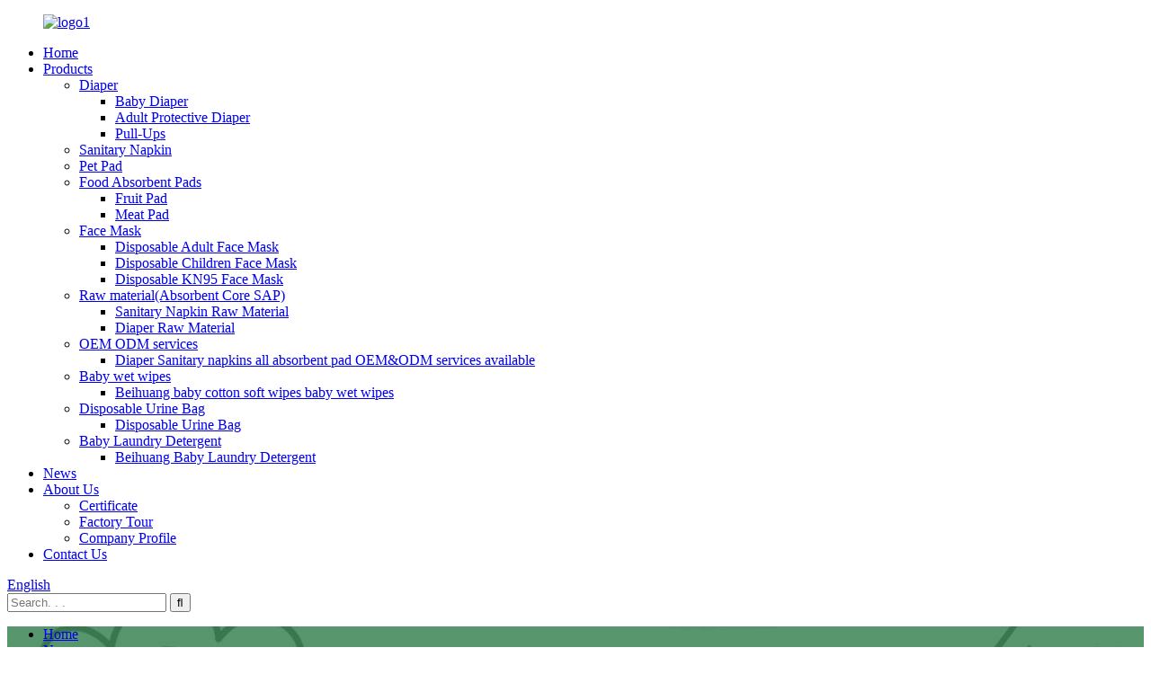

--- FILE ---
content_type: text/html
request_url: https://www.yanyingpaper.com/news_catalog/industry-news/
body_size: 9750
content:
<!DOCTYPE html>
<html dir="ltr" lang="en">
<head>
<meta charset="UTF-8"/>
<meta http-equiv="Content-Type" content="text/html; charset=UTF-8" />
<title>Industry news |</title>
<meta name="viewport" content="width=device-width,initial-scale=1,minimum-scale=1,maximum-scale=1,user-scalable=no">
<link rel="apple-touch-icon-precomposed" href="">
<meta name="format-detection" content="telephone=no">
<meta name="apple-mobile-web-app-capable" content="yes">
<meta name="apple-mobile-web-app-status-bar-style" content="black">
<link href="//cdn.globalso.com/yanyingpaper/style/global/style.css" rel="stylesheet" onload="this.onload=null;this.rel='stylesheet'">
<link href="//cdn.globalso.com/yanyingpaper/style/public/public.css" rel="stylesheet" onload="this.onload=null;this.rel='stylesheet'">
<link href="https://fonts.font.im/css?family=Poppins:300,400,500,600,700" rel="stylesheet">
<link rel="shortcut icon" href="https://cdn.globalso.com/yanyingpaper/ico.png" />
<link rel="canonical" href="https://www.yanyingpaper.com/news_catalog/industry-news/" />
</head>
<body>
<div class="container">
    <!-- web_head start -->
 <header class=" web_head">
    <div class="layout">
 
      <nav class="nav_wrap">
 <figure class="logo">
	 <a href="https://www.yanyingpaper.com/">			<img src="https://cdn.globalso.com/yanyingpaper/logo12.png" alt="logo1">
				</a>
</figure>	
        <ul class="head_nav">
               <li><a href="/">Home</a></li>
<li><a href="https://www.yanyingpaper.com/products/">Products</a>
<ul class="sub-menu">
	<li><a href="https://www.yanyingpaper.com/diaper/">Diaper</a>
	<ul class="sub-menu">
		<li><a href="https://www.yanyingpaper.com/baby-diaper/">Baby Diaper</a></li>
		<li><a href="https://www.yanyingpaper.com/adult-protective-diaper/">Adult Protective Diaper</a></li>
		<li><a href="https://www.yanyingpaper.com/pull-ups/">Pull-Ups</a></li>
	</ul>
</li>
	<li><a href="https://www.yanyingpaper.com/sanitary-napkin/">Sanitary Napkin</a></li>
	<li><a href="https://www.yanyingpaper.com/pet-pad/">Pet Pad</a></li>
	<li><a href="https://www.yanyingpaper.com/food-absorbent-pads/">Food Absorbent Pads</a>
	<ul class="sub-menu">
		<li><a href="https://www.yanyingpaper.com/fruit-pad/">Fruit Pad</a></li>
		<li><a href="https://www.yanyingpaper.com/meat-pad/">Meat Pad</a></li>
	</ul>
</li>
	<li><a href="https://www.yanyingpaper.com/face-mask/">Face Mask</a>
	<ul class="sub-menu">
		<li><a href="https://www.yanyingpaper.com/disposable-adult-face-mask/">Disposable Adult Face Mask</a></li>
		<li><a href="https://www.yanyingpaper.com/disposable-children-face-mask/">Disposable Children Face Mask</a></li>
		<li><a href="https://www.yanyingpaper.com/disposable-kn95-face-mask/">Disposable KN95 Face Mask</a></li>
	</ul>
</li>
	<li><a href="https://www.yanyingpaper.com/raw-materialabsorbent-core-sap/">Raw material(Absorbent Core SAP)</a>
	<ul class="sub-menu">
		<li><a href="https://www.yanyingpaper.com/sanitary-napkin-raw-material/">Sanitary Napkin Raw Material</a></li>
		<li><a href="https://www.yanyingpaper.com/diaper-raw-material/">Diaper Raw Material</a></li>
	</ul>
</li>
	<li><a href="https://www.yanyingpaper.com/oem-odm-services/">OEM ODM services</a>
	<ul class="sub-menu">
		<li><a href="https://www.yanyingpaper.com/diaper-sanitary-napkins-all-absorbent-pad-oemodm-services-available/">Diaper Sanitary napkins all absorbent pad OEM&#038;ODM services available</a></li>
	</ul>
</li>
	<li><a href="https://www.yanyingpaper.com/baby-wet-wipes/">Baby wet wipes</a>
	<ul class="sub-menu">
		<li><a href="https://www.yanyingpaper.com/beihuang-baby-cotton-soft-wipes-baby-wet-wipes/">Beihuang baby cotton soft wipes baby wet wipes</a></li>
	</ul>
</li>
	<li><a href="https://www.yanyingpaper.com/disposable-urine-bag/">Disposable Urine Bag</a>
	<ul class="sub-menu">
		<li><a href="https://www.yanyingpaper.com/disposable-urine-bag-disposable-urine-bag/">Disposable Urine Bag</a></li>
	</ul>
</li>
	<li><a href="https://www.yanyingpaper.com/baby-laundry-detergent/">Baby Laundry Detergent</a>
	<ul class="sub-menu">
		<li><a href="https://www.yanyingpaper.com/beihuang-baby-laundry-detergent/">Beihuang Baby Laundry Detergent</a></li>
	</ul>
</li>
</ul>
</li>
<li><a href="/news/">News</a></li>
<li><a href="https://www.yanyingpaper.com/about-us/">About Us</a>
<ul class="sub-menu">
	<li><a href="https://www.yanyingpaper.com/certificate/">Certificate</a></li>
	<li><a href="https://www.yanyingpaper.com/factory-tour/">Factory Tour</a></li>
	<li><a href="https://www.yanyingpaper.com/company-profile/">Company Profile</a></li>
</ul>
</li>
<li><a href="https://www.yanyingpaper.com/contact-us/">Contact Us</a></li>
        </ul>
        <!--change-language-->
        <div class="change-language ensemble">
  <div class="change-language-info">
    <div class="change-language-title medium-title">
       <div class="language-flag language-flag-en"><a href="https://www.yanyingpaper.com/"><b class="country-flag"></b><span>English</span> </a></div>
       <b class="language-icon"></b> 
    </div>
	<div class="change-language-cont sub-content">
        <div class="empty"></div>
    </div>
  </div>
</div>
<!--theme317-->  
        <!--change-language--> 
        
         <div class="head-search">
		   <form action="/search.php" method="get">
           <input class="search-ipt" name="s" placeholder="Search. . . " />
			<input type="hidden" name="cat" value="490"/>
            <input class="search-btn" type="submit" value="&#xf002;" />
          </form>
        </div>
      </nav>
    </div>
  </header>
    <!--// web_head end -->  <!-- sys_sub_head -->
     <section class="path_bar" style="background-image:url(https://www.yanyingpaper.com/style/global/img/demo/bg7.jpg)">
      <ul>
          <li> <a itemprop="breadcrumb" href="https://www.yanyingpaper.com/">Home</a></li><li> <a href="#">News</a></li>
      </ul>
    </section>
  <!-- index_advantage_icon end --> 
<section class="web_main page_main">
  <div class="layout">
    <aside class="aside">
  <section class="aside-wrap">
    <section class="side-widget">
    <div class="side-tit-bar">
      <h4 class="side-tit">News</h4>
    </div>
    <ul class="side-cate">
      <li class="nav-current"><a href="https://www.yanyingpaper.com/news_catalog/industry-news/">Industry news</a></li>
    </ul>
  </section>
      </section>
</aside>    <section class="main">
      <div class="blog_list">
     <h1 class="page_title">Industry news</h1>
        <ul>
                    <li class="blog-item">
            <figure class="item-wrap">
                            <a class="item-img" href="https://www.yanyingpaper.com/news/a-german-company-is-selling-tampons-as-books-to-fight-a-heavy-tax-on-feminine-hygiene-products/"><img class="blog-img" src="https://cdn.globalso.com/yanyingpaper/news.jpg" alt="A German company is selling tampons as books to fight a heavy tax on feminine hygiene products"></a>
                            <figcaption class="item-info">
                <h3 class="item-title"><a href="https://www.yanyingpaper.com/news/a-german-company-is-selling-tampons-as-books-to-fight-a-heavy-tax-on-feminine-hygiene-products/">A German company is selling tampons as books to fight a heavy tax on feminine hygiene products</a></h3>
                <time>by admin on
                  22-05-31                </time>
                <div class="item-detail">A German company is selling tampons as books to fight a heavy tax on feminine hygiene products
In Germany, tampons are a luxury item because of a 19% tax rate. So a German company has created a new design that inserts 15 tampons into a book so it can be sold at the book&#8217;s 7% tax rate. In Ch...</div>
                <a href="https://www.yanyingpaper.com/news/a-german-company-is-selling-tampons-as-books-to-fight-a-heavy-tax-on-feminine-hygiene-products/" class="item-more">Read more</a> </figcaption>
            </figure>
          </li>
                    <li class="blog-item">
            <figure class="item-wrap">
                            <a class="item-img" href="https://www.yanyingpaper.com/news/future-development-of-organic-sanitary-napkins/"><img class="blog-img" src="https://cdn.globalso.com/yanyingpaper/news-1.jpg" alt="Future development of organic sanitary napkins"></a>
                            <figcaption class="item-info">
                <h3 class="item-title"><a href="https://www.yanyingpaper.com/news/future-development-of-organic-sanitary-napkins/">Future development of organic sanitary napkins</a></h3>
                <time>by admin on
                  22-05-31                </time>
                <div class="item-detail">Future development of organic sanitary napkins
in the 21st century, consumers are paying more attention to the ingredients in the products they regularly purchase. Organic sanitary napkins are mainly sanitary napkins that have an organic plant-based cover. In addition, organic sanitary pads are n...</div>
                <a href="https://www.yanyingpaper.com/news/future-development-of-organic-sanitary-napkins/" class="item-more">Read more</a> </figcaption>
            </figure>
          </li>
                    <li class="blog-item">
            <figure class="item-wrap">
                            <a class="item-img" href="https://www.yanyingpaper.com/news/what-are-the-challenges-and-opportunities-for-china-and-southeast-asias-sanitary-products-market-in-2022/"><img class="blog-img" src="https://cdn.globalso.com/yanyingpaper/news-2.jpg" alt="What are the challenges and opportunities for China and Southeast Asia&#8217;s sanitary products market in 2022?"></a>
                            <figcaption class="item-info">
                <h3 class="item-title"><a href="https://www.yanyingpaper.com/news/what-are-the-challenges-and-opportunities-for-china-and-southeast-asias-sanitary-products-market-in-2022/">What are the challenges and opportunities for China and Southeast Asia&#8217;s sanitary products market in 2022?</a></h3>
                <time>by admin on
                  22-05-31                </time>
                <div class="item-detail">
1.Declining birth rates in the Asia-Pacific region
Baby diapers are one of the largest contributors to retail sales of disposable hygiene products in the Asia-pacific region. However, demographic headwinds have limited the growth of this category, as markets throughout the region are being chall...</div>
                <a href="https://www.yanyingpaper.com/news/what-are-the-challenges-and-opportunities-for-china-and-southeast-asias-sanitary-products-market-in-2022/" class="item-more">Read more</a> </figcaption>
            </figure>
          </li>
                  </ul>
        <div class="page_bar">
          <div class="pages"></div>
        </div>
      </div>
    </section>
  </div>
</section>
 <!-- web_footer start -->
   <footer class="web_footer" style="background-image:url(https://www.yanyingpaper.com/style/global/img/demo/bg6.jpg)">
    <div class="layout">
      <div class="foor_service">
        <div class="foot_item foot_company  wow fadeInLeftA" data-wow-delay=".8s" data-wow-duration=".8s">
          <figure class="foot_logo">	 
	<a href="https://www.yanyingpaper.com/"><img src="https://cdn.globalso.com/yanyingpaper/logo12.png" alt="logo1"></a>
	  </figure>          <p class="company_info">Foshan Yanying Paper Products Co., Ltd., the first core producer in Guangdong, boasts remarkable advantages:<br>

Pioneer in the province, a leader in core production.
Advanced technology, exceptional quality.
Over 15 years of expertise in hygiene products.
Focus on mothers and babies, health first.
A decade of partnership with over 100 companies.
Pursuing sustainable development, building cooperative futures together.
</p>
          <ul class="foot_sns">
          			<li><a target="_blank" href="https://www.yanyingpaper.com/contact-us/"><img src="https://cdn.globalso.com/yanyingpaper/sns01.png" alt="sns01"></a></li>
			<li><a target="_blank" href="https://www.yanyingpaper.com/contact-us/"><img src="https://cdn.globalso.com/yanyingpaper/sns03.png" alt="sns03"></a></li>
			<li><a target="_blank" href="https://www.yanyingpaper.com/contact-us/"><img src="https://cdn.globalso.com/yanyingpaper/sns04.png" alt="sns04"></a></li>
	          </ul>
        </div>
        <nav class="foot_item foot_nav wow fadeInLeftA" data-wow-delay="1s" data-wow-duration=".8s">
          <h2 class="fot_tit">customer support</h2>
          <ul>
	<li><a href="https://www.yanyingpaper.com/about-us/">About Us</a></li>
<li><a href="https://www.yanyingpaper.com/contact-us/">Contact Us</a></li>
          </ul>
        </nav>
        <div class="foot_item foot_contact_item wow fadeInRightA" data-wow-delay="1s" data-wow-duration=".8s">
          <h2 class="fot_tit">Contact Info</h2>
          <ul>
			<li class="foot_address">Foshan Shunde Yanying Paper Products Co., Ltd.</li> 			<li class="foot_email"><a href="mailto:1061640652@qq.com">1061640652@qq.com</a></li> 			<li class="foot_email"><a href="mailto:salesyanying01@163.com">salesyanying01@163.com</a></li> 			<li class="foot_email"><a href="mailto:salesyanying02@163.com">salesyanying02@163.com</a></li>			<li class="foot_phone"><a href="tel:0086-(0)757-25529913">0086-(0)757-25529913</a></li>			<li class="foot_phone"><a href="tel:0086-(0)757-25529913">0086-13450546882</a></li>			<li class="foot_phone"><a href="tel:0086-(0)757-25529913">0086-13113740316</a></li>          </ul>
        </div>
        <div class="foot_item foot_newsletters wow fadeInRightA" data-wow-delay=".8s" data-wow-duration=".8s">
          <h2 class="fot_tit">Newsletters</h2>
          <div class="foot_cont">
            <p class="letter_desc">For inquiries about our products or pricelist, please leave your email to us and we will be in touch within 24 hours.</p>
            <a href="javascript:" class="learn_more foot_btn">Free samples</a> </div>
        </div>
      </div>
     	<div class="copyright wow fadeInLeftA" data-wow-delay="1.2s" data-wow-duration=".8s">
								© Copyright - 2010-2023 : All Rights Reserved. 				<script type="text/javascript" src="//www.globalso.site/livechat.js"></script> <a href="/sitemap.xml">Sitemap</a> 
<br><a href='https://www.yanyingpaper.com/china-paw-pads-and-potty-pads-price/' title='China Paw Pads and Potty Pads price'>China Paw Pads and Potty Pads price</a>, 
<a href='https://www.yanyingpaper.com/disposable-underpad/' title='Disposable Underpad'>Disposable Underpad</a>, 
<a href='https://www.yanyingpaper.com/sanitary-diapers/' title='Sanitary Diapers'>Sanitary Diapers</a>, 
<a href='https://www.yanyingpaper.com/commercial-baby-detergent-supply/' title='Commercial Baby Detergent Supply'>Commercial Baby Detergent Supply</a>, 
<a href='https://www.yanyingpaper.com/disposable-underpads-for-adults/' title='Disposable Underpads For Adults'>Disposable Underpads For Adults</a>, 
<a href='https://www.yanyingpaper.com/bulk-baby-laundry-detergent/' title='Bulk Baby Laundry Detergent'>Bulk Baby Laundry Detergent</a>, 	</div>
     </div>
  </footer>
    <!--// web_footer end -->
   </div>
   <!--// container end -->
<aside class="scrollsidebar" id="scrollsidebar">
  <div class="side_content">
    <div class="side_list">
      <header class="hd"><img src="//cdn.globalso.com/title_pic.png" alt="Online Inuiry"/></header>
      <div class="cont">
        <li><a class="email" href="javascript:">Send Email</a></li>
                        <!--<li><a target="_blank" class="skype" href="skype:William?chat">William</a></li>-->
                                <!--<li class="ww">-->
        <!--  <a style="display:inline-block;font-weight:bold;text-align:center;text-decoration:none;" title="Hi, how can I help you?" href="http://amos.alicdn.com/msg.aw?v=2&amp;uid=cn200916033&amp;site=enaliint&amp;s=24&amp;charset=UTF-8" target="_blank" data-uid="cn200916033"><img style="border:none;vertical-align:middle;margin-right:5px;" src="http://amos.alicdn.com/online.aw?v=2&amp;uid=cn200916033&amp;site=enaliint&amp;s=21&amp;charset=UTF-8" alt="Hi, how can I help you?"><span style="font-weight:bold;">William</span></a>-->
        <!--</li>-->
              </div>
                  <div class="side_title"><a  class="close_btn"><span>x</span></a></div>
    </div>
  </div>
  <div class="show_btn"></div>
</aside>
<div class="inquiry-pop-bd">
  <div class="inquiry-pop"> <i class="ico-close-pop" onClick="hideMsgPop();"></i> 
   <script type="text/javascript" src="//www.globalso.site/form.js"></script>
  </div>
</div>
 
<script type="text/javascript" src="//cdn.globalso.com/yanyingpaper/style/global/js/jquery.min.js"></script> 
<script type="text/javascript" src="//cdn.globalso.com/yanyingpaper/style/global/js/common.js"></script>
<script type="text/javascript" src="//cdn.globalso.com/yanyingpaper/style/public/public.js"></script> 
<!--[if lt IE 9]>
<script src="//cdn.globalso.com/yanyingpaper/style/global/js/html5.js"></script>
<![endif]-->
<script>
function getCookie(name) {
    var arg = name + "=";
    var alen = arg.length;
    var clen = document.cookie.length;
    var i = 0;
    while (i < clen) {
        var j = i + alen;
        if (document.cookie.substring(i, j) == arg) return getCookieVal(j);
        i = document.cookie.indexOf(" ", i) + 1;
        if (i == 0) break;
    }
    return null;
}
function setCookie(name, value) {
    var expDate = new Date();
    var argv = setCookie.arguments;
    var argc = setCookie.arguments.length;
    var expires = (argc > 2) ? argv[2] : null;
    var path = (argc > 3) ? argv[3] : null;
    var domain = (argc > 4) ? argv[4] : null;
    var secure = (argc > 5) ? argv[5] : false;
    if (expires != null) {
        expDate.setTime(expDate.getTime() + expires);
    }
    document.cookie = name + "=" + escape(value) + ((expires == null) ? "": ("; expires=" + expDate.toUTCString())) + ((path == null) ? "": ("; path=" + path)) + ((domain == null) ? "": ("; domain=" + domain)) + ((secure == true) ? "; secure": "");
}
function getCookieVal(offset) {
    var endstr = document.cookie.indexOf(";", offset);
    if (endstr == -1) endstr = document.cookie.length;
    return unescape(document.cookie.substring(offset, endstr));
}
var firstshow = 0;
var cfstatshowcookie = getCookie('easyiit_stats');
if (cfstatshowcookie != 1) {
    a = new Date();
    h = a.getHours();
    m = a.getMinutes();
    s = a.getSeconds();
    sparetime = 1000 * 60 * 60 * 24 * 1 - (h * 3600 + m * 60 + s) * 1000 - 1;
    setCookie('easyiit_stats', 1, sparetime, '/');
    firstshow = 1;
}
if (!navigator.cookieEnabled) {
    firstshow = 0;
}
var referrer = escape(document.referrer);
var currweb = escape(location.href);
var screenwidth = screen.width;
var screenheight = screen.height;
var screencolordepth = screen.colorDepth;
$(function($){
   $.post("https://www.yanyingpaper.com/statistic.php", { action:'stats_init', assort:0, referrer:referrer, currweb:currweb , firstshow:firstshow ,screenwidth:screenwidth, screenheight: screenheight, screencolordepth: screencolordepth, ranstr: Math.random()},function(data){}, "json");
			
});
</script>


<ul class="prisna-wp-translate-seo" id="prisna-translator-seo"><li class="language-flag language-flag-en"><a href="https://www.yanyingpaper.com/news_catalog/industry-news/" title="English" target="_blank"><b class="country-flag"></b><span>English</span></a></li><li class="language-flag language-flag-fr"><a href="http://fr.yanyingpaper.com/news_catalog/industry-news/" title="French" target="_blank"><b class="country-flag"></b><span>French</span></a></li><li class="language-flag language-flag-de"><a href="http://de.yanyingpaper.com/news_catalog/industry-news/" title="German" target="_blank"><b class="country-flag"></b><span>German</span></a></li><li class="language-flag language-flag-pt"><a href="http://pt.yanyingpaper.com/news_catalog/industry-news/" title="Portuguese" target="_blank"><b class="country-flag"></b><span>Portuguese</span></a></li><li class="language-flag language-flag-es"><a href="http://es.yanyingpaper.com/news_catalog/industry-news/" title="Spanish" target="_blank"><b class="country-flag"></b><span>Spanish</span></a></li><li class="language-flag language-flag-ru"><a href="http://ru.yanyingpaper.com/news_catalog/industry-news/" title="Russian" target="_blank"><b class="country-flag"></b><span>Russian</span></a></li><li class="language-flag language-flag-ja"><a href="http://ja.yanyingpaper.com/news_catalog/industry-news/" title="Japanese" target="_blank"><b class="country-flag"></b><span>Japanese</span></a></li><li class="language-flag language-flag-ko"><a href="http://ko.yanyingpaper.com/news_catalog/industry-news/" title="Korean" target="_blank"><b class="country-flag"></b><span>Korean</span></a></li><li class="language-flag language-flag-ar"><a href="http://ar.yanyingpaper.com/news_catalog/industry-news/" title="Arabic" target="_blank"><b class="country-flag"></b><span>Arabic</span></a></li><li class="language-flag language-flag-ga"><a href="http://ga.yanyingpaper.com/news_catalog/industry-news/" title="Irish" target="_blank"><b class="country-flag"></b><span>Irish</span></a></li><li class="language-flag language-flag-el"><a href="http://el.yanyingpaper.com/news_catalog/industry-news/" title="Greek" target="_blank"><b class="country-flag"></b><span>Greek</span></a></li><li class="language-flag language-flag-tr"><a href="http://tr.yanyingpaper.com/news_catalog/industry-news/" title="Turkish" target="_blank"><b class="country-flag"></b><span>Turkish</span></a></li><li class="language-flag language-flag-it"><a href="http://it.yanyingpaper.com/news_catalog/industry-news/" title="Italian" target="_blank"><b class="country-flag"></b><span>Italian</span></a></li><li class="language-flag language-flag-da"><a href="http://da.yanyingpaper.com/news_catalog/industry-news/" title="Danish" target="_blank"><b class="country-flag"></b><span>Danish</span></a></li><li class="language-flag language-flag-ro"><a href="http://ro.yanyingpaper.com/news_catalog/industry-news/" title="Romanian" target="_blank"><b class="country-flag"></b><span>Romanian</span></a></li><li class="language-flag language-flag-id"><a href="http://id.yanyingpaper.com/news_catalog/industry-news/" title="Indonesian" target="_blank"><b class="country-flag"></b><span>Indonesian</span></a></li><li class="language-flag language-flag-cs"><a href="http://cs.yanyingpaper.com/news_catalog/industry-news/" title="Czech" target="_blank"><b class="country-flag"></b><span>Czech</span></a></li><li class="language-flag language-flag-af"><a href="http://af.yanyingpaper.com/news_catalog/industry-news/" title="Afrikaans" target="_blank"><b class="country-flag"></b><span>Afrikaans</span></a></li><li class="language-flag language-flag-sv"><a href="http://sv.yanyingpaper.com/news_catalog/industry-news/" title="Swedish" target="_blank"><b class="country-flag"></b><span>Swedish</span></a></li><li class="language-flag language-flag-pl"><a href="http://pl.yanyingpaper.com/news_catalog/industry-news/" title="Polish" target="_blank"><b class="country-flag"></b><span>Polish</span></a></li><li class="language-flag language-flag-eu"><a href="http://eu.yanyingpaper.com/news_catalog/industry-news/" title="Basque" target="_blank"><b class="country-flag"></b><span>Basque</span></a></li><li class="language-flag language-flag-ca"><a href="http://ca.yanyingpaper.com/news_catalog/industry-news/" title="Catalan" target="_blank"><b class="country-flag"></b><span>Catalan</span></a></li><li class="language-flag language-flag-eo"><a href="http://eo.yanyingpaper.com/news_catalog/industry-news/" title="Esperanto" target="_blank"><b class="country-flag"></b><span>Esperanto</span></a></li><li class="language-flag language-flag-hi"><a href="http://hi.yanyingpaper.com/news_catalog/industry-news/" title="Hindi" target="_blank"><b class="country-flag"></b><span>Hindi</span></a></li><li class="language-flag language-flag-lo"><a href="http://lo.yanyingpaper.com/news_catalog/industry-news/" title="Lao" target="_blank"><b class="country-flag"></b><span>Lao</span></a></li><li class="language-flag language-flag-sq"><a href="http://sq.yanyingpaper.com/news_catalog/industry-news/" title="Albanian" target="_blank"><b class="country-flag"></b><span>Albanian</span></a></li><li class="language-flag language-flag-am"><a href="http://am.yanyingpaper.com/news_catalog/industry-news/" title="Amharic" target="_blank"><b class="country-flag"></b><span>Amharic</span></a></li><li class="language-flag language-flag-hy"><a href="http://hy.yanyingpaper.com/news_catalog/industry-news/" title="Armenian" target="_blank"><b class="country-flag"></b><span>Armenian</span></a></li><li class="language-flag language-flag-az"><a href="http://az.yanyingpaper.com/news_catalog/industry-news/" title="Azerbaijani" target="_blank"><b class="country-flag"></b><span>Azerbaijani</span></a></li><li class="language-flag language-flag-be"><a href="http://be.yanyingpaper.com/news_catalog/industry-news/" title="Belarusian" target="_blank"><b class="country-flag"></b><span>Belarusian</span></a></li><li class="language-flag language-flag-bn"><a href="http://bn.yanyingpaper.com/news_catalog/industry-news/" title="Bengali" target="_blank"><b class="country-flag"></b><span>Bengali</span></a></li><li class="language-flag language-flag-bs"><a href="http://bs.yanyingpaper.com/news_catalog/industry-news/" title="Bosnian" target="_blank"><b class="country-flag"></b><span>Bosnian</span></a></li><li class="language-flag language-flag-bg"><a href="http://bg.yanyingpaper.com/news_catalog/industry-news/" title="Bulgarian" target="_blank"><b class="country-flag"></b><span>Bulgarian</span></a></li><li class="language-flag language-flag-ceb"><a href="http://ceb.yanyingpaper.com/news_catalog/industry-news/" title="Cebuano" target="_blank"><b class="country-flag"></b><span>Cebuano</span></a></li><li class="language-flag language-flag-ny"><a href="http://ny.yanyingpaper.com/news_catalog/industry-news/" title="Chichewa" target="_blank"><b class="country-flag"></b><span>Chichewa</span></a></li><li class="language-flag language-flag-co"><a href="http://co.yanyingpaper.com/news_catalog/industry-news/" title="Corsican" target="_blank"><b class="country-flag"></b><span>Corsican</span></a></li><li class="language-flag language-flag-hr"><a href="http://hr.yanyingpaper.com/news_catalog/industry-news/" title="Croatian" target="_blank"><b class="country-flag"></b><span>Croatian</span></a></li><li class="language-flag language-flag-nl"><a href="http://nl.yanyingpaper.com/news_catalog/industry-news/" title="Dutch" target="_blank"><b class="country-flag"></b><span>Dutch</span></a></li><li class="language-flag language-flag-et"><a href="http://et.yanyingpaper.com/news_catalog/industry-news/" title="Estonian" target="_blank"><b class="country-flag"></b><span>Estonian</span></a></li><li class="language-flag language-flag-tl"><a href="http://tl.yanyingpaper.com/news_catalog/industry-news/" title="Filipino" target="_blank"><b class="country-flag"></b><span>Filipino</span></a></li><li class="language-flag language-flag-fi"><a href="http://fi.yanyingpaper.com/news_catalog/industry-news/" title="Finnish" target="_blank"><b class="country-flag"></b><span>Finnish</span></a></li><li class="language-flag language-flag-fy"><a href="http://fy.yanyingpaper.com/news_catalog/industry-news/" title="Frisian" target="_blank"><b class="country-flag"></b><span>Frisian</span></a></li><li class="language-flag language-flag-gl"><a href="http://gl.yanyingpaper.com/news_catalog/industry-news/" title="Galician" target="_blank"><b class="country-flag"></b><span>Galician</span></a></li><li class="language-flag language-flag-ka"><a href="http://ka.yanyingpaper.com/news_catalog/industry-news/" title="Georgian" target="_blank"><b class="country-flag"></b><span>Georgian</span></a></li><li class="language-flag language-flag-gu"><a href="http://gu.yanyingpaper.com/news_catalog/industry-news/" title="Gujarati" target="_blank"><b class="country-flag"></b><span>Gujarati</span></a></li><li class="language-flag language-flag-ht"><a href="http://ht.yanyingpaper.com/news_catalog/industry-news/" title="Haitian" target="_blank"><b class="country-flag"></b><span>Haitian</span></a></li><li class="language-flag language-flag-ha"><a href="http://ha.yanyingpaper.com/news_catalog/industry-news/" title="Hausa" target="_blank"><b class="country-flag"></b><span>Hausa</span></a></li><li class="language-flag language-flag-haw"><a href="http://haw.yanyingpaper.com/news_catalog/industry-news/" title="Hawaiian" target="_blank"><b class="country-flag"></b><span>Hawaiian</span></a></li><li class="language-flag language-flag-iw"><a href="http://iw.yanyingpaper.com/news_catalog/industry-news/" title="Hebrew" target="_blank"><b class="country-flag"></b><span>Hebrew</span></a></li><li class="language-flag language-flag-hmn"><a href="http://hmn.yanyingpaper.com/news_catalog/industry-news/" title="Hmong" target="_blank"><b class="country-flag"></b><span>Hmong</span></a></li><li class="language-flag language-flag-hu"><a href="http://hu.yanyingpaper.com/news_catalog/industry-news/" title="Hungarian" target="_blank"><b class="country-flag"></b><span>Hungarian</span></a></li><li class="language-flag language-flag-is"><a href="http://is.yanyingpaper.com/news_catalog/industry-news/" title="Icelandic" target="_blank"><b class="country-flag"></b><span>Icelandic</span></a></li><li class="language-flag language-flag-ig"><a href="http://ig.yanyingpaper.com/news_catalog/industry-news/" title="Igbo" target="_blank"><b class="country-flag"></b><span>Igbo</span></a></li><li class="language-flag language-flag-jw"><a href="http://jw.yanyingpaper.com/news_catalog/industry-news/" title="Javanese" target="_blank"><b class="country-flag"></b><span>Javanese</span></a></li><li class="language-flag language-flag-kn"><a href="http://kn.yanyingpaper.com/news_catalog/industry-news/" title="Kannada" target="_blank"><b class="country-flag"></b><span>Kannada</span></a></li><li class="language-flag language-flag-kk"><a href="http://kk.yanyingpaper.com/news_catalog/industry-news/" title="Kazakh" target="_blank"><b class="country-flag"></b><span>Kazakh</span></a></li><li class="language-flag language-flag-km"><a href="http://km.yanyingpaper.com/news_catalog/industry-news/" title="Khmer" target="_blank"><b class="country-flag"></b><span>Khmer</span></a></li><li class="language-flag language-flag-ku"><a href="http://ku.yanyingpaper.com/news_catalog/industry-news/" title="Kurdish" target="_blank"><b class="country-flag"></b><span>Kurdish</span></a></li><li class="language-flag language-flag-ky"><a href="http://ky.yanyingpaper.com/news_catalog/industry-news/" title="Kyrgyz" target="_blank"><b class="country-flag"></b><span>Kyrgyz</span></a></li><li class="language-flag language-flag-la"><a href="http://la.yanyingpaper.com/news_catalog/industry-news/" title="Latin" target="_blank"><b class="country-flag"></b><span>Latin</span></a></li><li class="language-flag language-flag-lv"><a href="http://lv.yanyingpaper.com/news_catalog/industry-news/" title="Latvian" target="_blank"><b class="country-flag"></b><span>Latvian</span></a></li><li class="language-flag language-flag-lt"><a href="http://lt.yanyingpaper.com/news_catalog/industry-news/" title="Lithuanian" target="_blank"><b class="country-flag"></b><span>Lithuanian</span></a></li><li class="language-flag language-flag-lb"><a href="http://lb.yanyingpaper.com/news_catalog/industry-news/" title="Luxembou.." target="_blank"><b class="country-flag"></b><span>Luxembou..</span></a></li><li class="language-flag language-flag-mk"><a href="http://mk.yanyingpaper.com/news_catalog/industry-news/" title="Macedonian" target="_blank"><b class="country-flag"></b><span>Macedonian</span></a></li><li class="language-flag language-flag-mg"><a href="http://mg.yanyingpaper.com/news_catalog/industry-news/" title="Malagasy" target="_blank"><b class="country-flag"></b><span>Malagasy</span></a></li><li class="language-flag language-flag-ms"><a href="http://ms.yanyingpaper.com/news_catalog/industry-news/" title="Malay" target="_blank"><b class="country-flag"></b><span>Malay</span></a></li><li class="language-flag language-flag-ml"><a href="http://ml.yanyingpaper.com/news_catalog/industry-news/" title="Malayalam" target="_blank"><b class="country-flag"></b><span>Malayalam</span></a></li><li class="language-flag language-flag-mt"><a href="http://mt.yanyingpaper.com/news_catalog/industry-news/" title="Maltese" target="_blank"><b class="country-flag"></b><span>Maltese</span></a></li><li class="language-flag language-flag-mi"><a href="http://mi.yanyingpaper.com/news_catalog/industry-news/" title="Maori" target="_blank"><b class="country-flag"></b><span>Maori</span></a></li><li class="language-flag language-flag-mr"><a href="http://mr.yanyingpaper.com/news_catalog/industry-news/" title="Marathi" target="_blank"><b class="country-flag"></b><span>Marathi</span></a></li><li class="language-flag language-flag-mn"><a href="http://mn.yanyingpaper.com/news_catalog/industry-news/" title="Mongolian" target="_blank"><b class="country-flag"></b><span>Mongolian</span></a></li><li class="language-flag language-flag-my"><a href="http://my.yanyingpaper.com/news_catalog/industry-news/" title="Burmese" target="_blank"><b class="country-flag"></b><span>Burmese</span></a></li><li class="language-flag language-flag-ne"><a href="http://ne.yanyingpaper.com/news_catalog/industry-news/" title="Nepali" target="_blank"><b class="country-flag"></b><span>Nepali</span></a></li><li class="language-flag language-flag-no"><a href="http://no.yanyingpaper.com/news_catalog/industry-news/" title="Norwegian" target="_blank"><b class="country-flag"></b><span>Norwegian</span></a></li><li class="language-flag language-flag-ps"><a href="http://ps.yanyingpaper.com/news_catalog/industry-news/" title="Pashto" target="_blank"><b class="country-flag"></b><span>Pashto</span></a></li><li class="language-flag language-flag-fa"><a href="http://fa.yanyingpaper.com/news_catalog/industry-news/" title="Persian" target="_blank"><b class="country-flag"></b><span>Persian</span></a></li><li class="language-flag language-flag-pa"><a href="http://pa.yanyingpaper.com/news_catalog/industry-news/" title="Punjabi" target="_blank"><b class="country-flag"></b><span>Punjabi</span></a></li><li class="language-flag language-flag-sr"><a href="http://sr.yanyingpaper.com/news_catalog/industry-news/" title="Serbian" target="_blank"><b class="country-flag"></b><span>Serbian</span></a></li><li class="language-flag language-flag-st"><a href="http://st.yanyingpaper.com/news_catalog/industry-news/" title="Sesotho" target="_blank"><b class="country-flag"></b><span>Sesotho</span></a></li><li class="language-flag language-flag-si"><a href="http://si.yanyingpaper.com/news_catalog/industry-news/" title="Sinhala" target="_blank"><b class="country-flag"></b><span>Sinhala</span></a></li><li class="language-flag language-flag-sk"><a href="http://sk.yanyingpaper.com/news_catalog/industry-news/" title="Slovak" target="_blank"><b class="country-flag"></b><span>Slovak</span></a></li><li class="language-flag language-flag-sl"><a href="http://sl.yanyingpaper.com/news_catalog/industry-news/" title="Slovenian" target="_blank"><b class="country-flag"></b><span>Slovenian</span></a></li><li class="language-flag language-flag-so"><a href="http://so.yanyingpaper.com/news_catalog/industry-news/" title="Somali" target="_blank"><b class="country-flag"></b><span>Somali</span></a></li><li class="language-flag language-flag-sm"><a href="http://sm.yanyingpaper.com/news_catalog/industry-news/" title="Samoan" target="_blank"><b class="country-flag"></b><span>Samoan</span></a></li><li class="language-flag language-flag-gd"><a href="http://gd.yanyingpaper.com/news_catalog/industry-news/" title="Scots Gaelic" target="_blank"><b class="country-flag"></b><span>Scots Gaelic</span></a></li><li class="language-flag language-flag-sn"><a href="http://sn.yanyingpaper.com/news_catalog/industry-news/" title="Shona" target="_blank"><b class="country-flag"></b><span>Shona</span></a></li><li class="language-flag language-flag-sd"><a href="http://sd.yanyingpaper.com/news_catalog/industry-news/" title="Sindhi" target="_blank"><b class="country-flag"></b><span>Sindhi</span></a></li><li class="language-flag language-flag-su"><a href="http://su.yanyingpaper.com/news_catalog/industry-news/" title="Sundanese" target="_blank"><b class="country-flag"></b><span>Sundanese</span></a></li><li class="language-flag language-flag-sw"><a href="http://sw.yanyingpaper.com/news_catalog/industry-news/" title="Swahili" target="_blank"><b class="country-flag"></b><span>Swahili</span></a></li><li class="language-flag language-flag-tg"><a href="http://tg.yanyingpaper.com/news_catalog/industry-news/" title="Tajik" target="_blank"><b class="country-flag"></b><span>Tajik</span></a></li><li class="language-flag language-flag-ta"><a href="http://ta.yanyingpaper.com/news_catalog/industry-news/" title="Tamil" target="_blank"><b class="country-flag"></b><span>Tamil</span></a></li><li class="language-flag language-flag-te"><a href="http://te.yanyingpaper.com/news_catalog/industry-news/" title="Telugu" target="_blank"><b class="country-flag"></b><span>Telugu</span></a></li><li class="language-flag language-flag-th"><a href="http://th.yanyingpaper.com/news_catalog/industry-news/" title="Thai" target="_blank"><b class="country-flag"></b><span>Thai</span></a></li><li class="language-flag language-flag-uk"><a href="http://uk.yanyingpaper.com/news_catalog/industry-news/" title="Ukrainian" target="_blank"><b class="country-flag"></b><span>Ukrainian</span></a></li><li class="language-flag language-flag-ur"><a href="http://ur.yanyingpaper.com/news_catalog/industry-news/" title="Urdu" target="_blank"><b class="country-flag"></b><span>Urdu</span></a></li><li class="language-flag language-flag-uz"><a href="http://uz.yanyingpaper.com/news_catalog/industry-news/" title="Uzbek" target="_blank"><b class="country-flag"></b><span>Uzbek</span></a></li><li class="language-flag language-flag-vi"><a href="http://vi.yanyingpaper.com/news_catalog/industry-news/" title="Vietnamese" target="_blank"><b class="country-flag"></b><span>Vietnamese</span></a></li><li class="language-flag language-flag-cy"><a href="http://cy.yanyingpaper.com/news_catalog/industry-news/" title="Welsh" target="_blank"><b class="country-flag"></b><span>Welsh</span></a></li><li class="language-flag language-flag-xh"><a href="http://xh.yanyingpaper.com/news_catalog/industry-news/" title="Xhosa" target="_blank"><b class="country-flag"></b><span>Xhosa</span></a></li><li class="language-flag language-flag-yi"><a href="http://yi.yanyingpaper.com/news_catalog/industry-news/" title="Yiddish" target="_blank"><b class="country-flag"></b><span>Yiddish</span></a></li><li class="language-flag language-flag-yo"><a href="http://yo.yanyingpaper.com/news_catalog/industry-news/" title="Yoruba" target="_blank"><b class="country-flag"></b><span>Yoruba</span></a></li><li class="language-flag language-flag-zu"><a href="http://zu.yanyingpaper.com/news_catalog/industry-news/" title="Zulu" target="_blank"><b class="country-flag"></b><span>Zulu</span></a></li><li class="language-flag language-flag-rw"><a href="http://rw.yanyingpaper.com/news_catalog/industry-news/" title="Kinyarwanda" target="_blank"><b class="country-flag"></b><span>Kinyarwanda</span></a></li><li class="language-flag language-flag-tt"><a href="http://tt.yanyingpaper.com/news_catalog/industry-news/" title="Tatar" target="_blank"><b class="country-flag"></b><span>Tatar</span></a></li><li class="language-flag language-flag-or"><a href="http://or.yanyingpaper.com/news_catalog/industry-news/" title="Oriya" target="_blank"><b class="country-flag"></b><span>Oriya</span></a></li><li class="language-flag language-flag-tk"><a href="http://tk.yanyingpaper.com/news_catalog/industry-news/" title="Turkmen" target="_blank"><b class="country-flag"></b><span>Turkmen</span></a></li><li class="language-flag language-flag-ug"><a href="http://ug.yanyingpaper.com/news_catalog/industry-news/" title="Uyghur" target="_blank"><b class="country-flag"></b><span>Uyghur</span></a></li></ul>

<script type="text/javascript" src="//cdn.goodao.net/style/js/translator-dropdown.js?ver=1.11"></script><script type="text/javascript">/*<![CDATA[*/var _prisna_translate=_prisna_translate||{languages:["en","fr","es","de","ru","ar","ko","ja","it","pt","ga","da","id","tr","sv","ro","pl","cs","eu","ca","eo","hi","el","ms","sr","sw","th","vi","cy","sk","lv","mt","hu","gl","gu","et","bn","sq","be","nl","tl","is","ht","lt","no","sl","ta","uk","yi","ur","te","fa","mk","kn","iw","fi","hr","bg","az","ka","af","st","si","so","su","tg","uz","yo","zu","pa","jw","kk","km","ceb","ny","lo","la","mg","ml","mi","mn","mr","my","ne","ig","hmn","ha","bs","hy","zh-TW","zh-CN","am","fy","co","ku","ps","lb","ky","sm","gd","sn","sd","xh","haw"],scrollBarLanguages:"15",flags:false,shortNames:true,targetSelector:"body,title",locationWidget:false,location:".transall",translateAttributes:true,translateTitleAttribute:true,translateAltAttribute:true,translatePlaceholderAttribute:true,translateMetaTags:"keywords,description,og:title,og:description,og:locale,og:url",localStorage:true,localStorageExpires:"1",backgroundColor:"transparent",fontColor:"transparent",nativeLanguagesNames:{"id":"Bahasa Indonesia","bs":"\u0431\u043e\u0441\u0430\u043d\u0441\u043a\u0438","my":"\u1019\u103c\u1014\u103a\u1019\u102c\u1018\u102c\u101e\u102c","kk":"\u049a\u0430\u0437\u0430\u049b","km":"\u1797\u17b6\u179f\u17b6\u1781\u17d2\u1798\u17c2\u179a","lo":"\u0e9e\u0eb2\u0eaa\u0eb2\u0ea5\u0eb2\u0ea7","mn":"\u041c\u043e\u043d\u0433\u043e\u043b \u0445\u044d\u043b","tg":"\u0422\u043e\u04b7\u0438\u043a\u04e3","ca":"Catal\u00e0","uz":"O\u02bbzbekcha","yo":"\u00c8d\u00e8 Yor\u00f9b\u00e1","si":"\u0dc3\u0dd2\u0d82\u0dc4\u0dbd","ne":"\u0928\u0947\u092a\u093e\u0932\u0940","pa":"\u0a2a\u0a70\u0a1c\u0a3e\u0a2c\u0a40","cs":"\u010ce\u0161tina","mr":"\u092e\u0930\u093e\u0920\u0940","ml":"\u0d2e\u0d32\u0d2f\u0d3e\u0d33\u0d02","hy":"\u0570\u0561\u0575\u0565\u0580\u0565\u0576","da":"Dansk","de":"Deutsch","es":"Espa\u00f1ol","fr":"Fran\u00e7ais","hr":"Hrvatski","it":"Italiano","lv":"Latvie\u0161u","lt":"Lietuvi\u0173","hu":"Magyar","nl":"Nederlands","no":"Norsk\u200e","pl":"Polski","pt":"Portugu\u00eas","ro":"Rom\u00e2n\u0103","sk":"Sloven\u010dina","sl":"Sloven\u0161\u010dina","fi":"Suomi","sv":"Svenska","tr":"T\u00fcrk\u00e7e","vi":"Ti\u1ebfng Vi\u1ec7t","el":"\u0395\u03bb\u03bb\u03b7\u03bd\u03b9\u03ba\u03ac","ru":"\u0420\u0443\u0441\u0441\u043a\u0438\u0439","sr":"\u0421\u0440\u043f\u0441\u043a\u0438","uk":"\u0423\u043a\u0440\u0430\u0457\u043d\u0441\u044c\u043a\u0430","bg":"\u0411\u044a\u043b\u0433\u0430\u0440\u0441\u043a\u0438","iw":"\u05e2\u05d1\u05e8\u05d9\u05ea","ar":"\u0627\u0644\u0639\u0631\u0628\u064a\u0629","fa":"\u0641\u0627\u0631\u0633\u06cc","hi":"\u0939\u093f\u0928\u094d\u0926\u0940","tl":"Tagalog","th":"\u0e20\u0e32\u0e29\u0e32\u0e44\u0e17\u0e22","mt":"Malti","sq":"Shqip","eu":"Euskara","bn":"\u09ac\u09be\u0982\u09b2\u09be","be":"\u0431\u0435\u043b\u0430\u0440\u0443\u0441\u043a\u0430\u044f \u043c\u043e\u0432\u0430","et":"Eesti Keel","gl":"Galego","ka":"\u10e5\u10d0\u10e0\u10d7\u10e3\u10da\u10d8","gu":"\u0a97\u0ac1\u0a9c\u0ab0\u0abe\u0aa4\u0ac0","ht":"Krey\u00f2l Ayisyen","is":"\u00cdslenska","ga":"Gaeilge","kn":"\u0c95\u0ca8\u0ccd\u0ca8\u0ca1","mk":"\u043c\u0430\u043a\u0435\u0434\u043e\u043d\u0441\u043a\u0438","ms":"Bahasa Melayu","sw":"Kiswahili","yi":"\u05f2\u05b4\u05d3\u05d9\u05e9","ta":"\u0ba4\u0bae\u0bbf\u0bb4\u0bcd","te":"\u0c24\u0c46\u0c32\u0c41\u0c17\u0c41","ur":"\u0627\u0631\u062f\u0648","cy":"Cymraeg","zh-CN":"\u4e2d\u6587\uff08\u7b80\u4f53\uff09\u200e","zh-TW":"\u4e2d\u6587\uff08\u7e41\u9ad4\uff09\u200e","ja":"\u65e5\u672c\u8a9e","ko":"\ud55c\uad6d\uc5b4","am":"\u12a0\u121b\u122d\u129b","haw":"\u014clelo Hawai\u02bbi","ky":"\u043a\u044b\u0440\u0433\u044b\u0437\u0447\u0430","lb":"L\u00ebtzebuergesch","ps":"\u067e\u069a\u062a\u0648\u200e","sd":"\u0633\u0646\u068c\u064a"},home:"\/",clsKey: "3bf380c55f2f34fb99c0c54863ff3e57"};/*]]>*/</script> 
</body>
</html><!-- Globalso Cache file was created in 0.29453587532043 seconds, on 12-01-26 17:43:28 -->